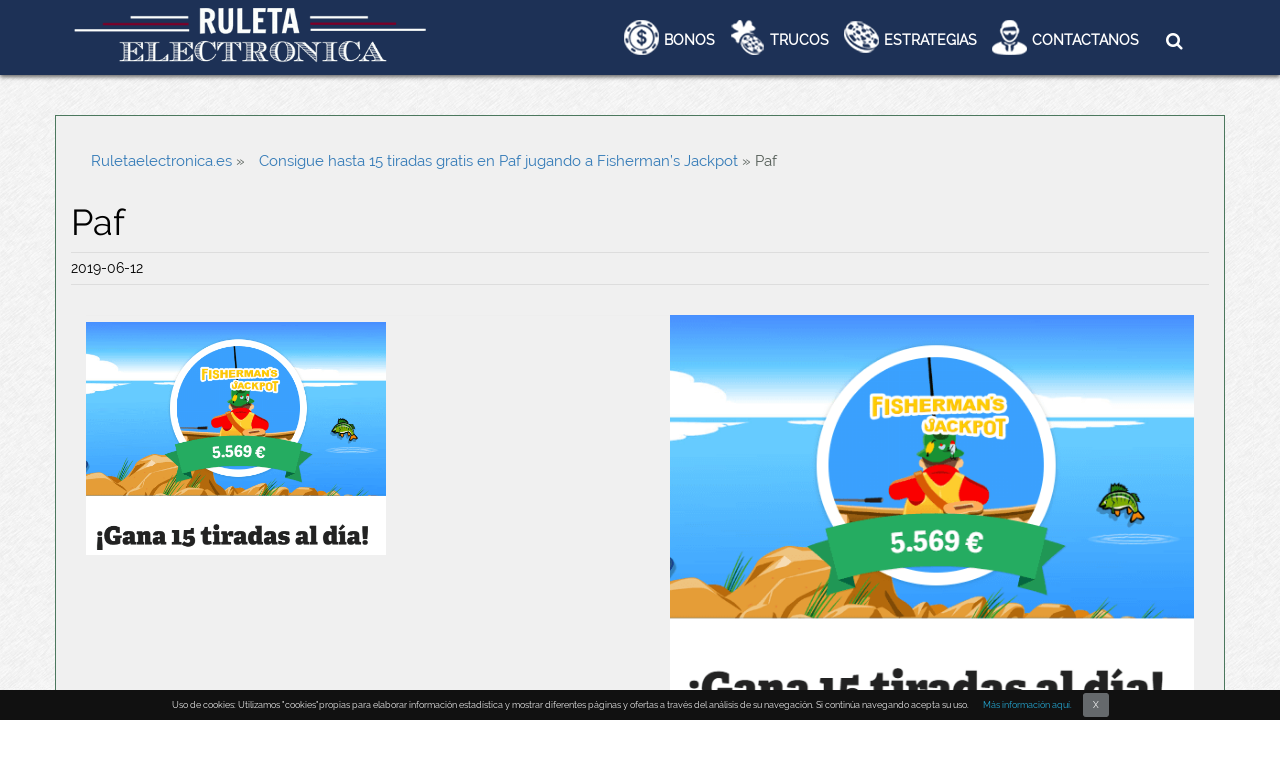

--- FILE ---
content_type: text/html; charset=UTF-8
request_url: https://www.ruletaelectronica.es/consigue-hasta-15-tiradas-gratis-en-paf-jugando-fishermans-jackpot/paf-2/
body_size: 13853
content:
<!doctype html>
<html lang="es">
<head>
<meta charset="utf-8">
<title> Paf - Ruletaelectronica </title>

<meta name="viewport" content="width=device-width, initial-scale=1, maximum-scale=1"> 

<!------------ Structured Tool: Website -------------->

	  		  <script type='application/ld+json'>{"@context":"http:\/\/schema.org","@type":"WebSite","@id":"#website","url":"https:\/\/www.ruletaelectronica.es\/","name":"Paf","potentialAction":{"@type":"SearchAction","target":"https:\/\/www.ruletaelectronica.es\/?s={search_term_string}","query-input":"required name=search_term_string"}}</script>
<!------------ Structured Tool: Website -------------->

<meta name='robots' content='index, follow, max-image-preview:large, max-snippet:-1, max-video-preview:-1' />
	<style>img:is([sizes="auto" i], [sizes^="auto," i]) { contain-intrinsic-size: 3000px 1500px }</style>
	
	<!-- This site is optimized with the Yoast SEO plugin v26.3 - https://yoast.com/wordpress/plugins/seo/ -->
	<link rel="canonical" href="https://www.ruletaelectronica.es/consigue-hasta-15-tiradas-gratis-en-paf-jugando-fishermans-jackpot/paf-2/" />
	<meta property="og:locale" content="es_ES" />
	<meta property="og:type" content="article" />
	<meta property="og:title" content="Paf - Ruletaelectronica" />
	<meta property="og:url" content="https://www.ruletaelectronica.es/consigue-hasta-15-tiradas-gratis-en-paf-jugando-fishermans-jackpot/paf-2/" />
	<meta property="og:site_name" content="Ruletaelectronica" />
	<meta property="article:modified_time" content="2019-06-12T23:34:22+00:00" />
	<meta property="og:image" content="https://www.ruletaelectronica.es/consigue-hasta-15-tiradas-gratis-en-paf-jugando-fishermans-jackpot/paf-2" />
	<meta property="og:image:width" content="572" />
	<meta property="og:image:height" content="444" />
	<meta property="og:image:type" content="image/png" />
	<meta name="twitter:card" content="summary_large_image" />
	<script type="application/ld+json" class="yoast-schema-graph">{"@context":"https://schema.org","@graph":[{"@type":"WebPage","@id":"https://www.ruletaelectronica.es/consigue-hasta-15-tiradas-gratis-en-paf-jugando-fishermans-jackpot/paf-2/","url":"https://www.ruletaelectronica.es/consigue-hasta-15-tiradas-gratis-en-paf-jugando-fishermans-jackpot/paf-2/","name":"Paf - Ruletaelectronica","isPartOf":{"@id":"https://www.ruletaelectronica.es/#website"},"primaryImageOfPage":{"@id":"https://www.ruletaelectronica.es/consigue-hasta-15-tiradas-gratis-en-paf-jugando-fishermans-jackpot/paf-2/#primaryimage"},"image":{"@id":"https://www.ruletaelectronica.es/consigue-hasta-15-tiradas-gratis-en-paf-jugando-fishermans-jackpot/paf-2/#primaryimage"},"thumbnailUrl":"https://www.ruletaelectronica.es/wp-content/uploads/2019/06/Paf.png","datePublished":"2019-06-12T23:34:06+00:00","dateModified":"2019-06-12T23:34:22+00:00","breadcrumb":{"@id":"https://www.ruletaelectronica.es/consigue-hasta-15-tiradas-gratis-en-paf-jugando-fishermans-jackpot/paf-2/#breadcrumb"},"inLanguage":"en-US","potentialAction":[{"@type":"ReadAction","target":["https://www.ruletaelectronica.es/consigue-hasta-15-tiradas-gratis-en-paf-jugando-fishermans-jackpot/paf-2/"]}]},{"@type":"ImageObject","inLanguage":"en-US","@id":"https://www.ruletaelectronica.es/consigue-hasta-15-tiradas-gratis-en-paf-jugando-fishermans-jackpot/paf-2/#primaryimage","url":"https://www.ruletaelectronica.es/wp-content/uploads/2019/06/Paf.png","contentUrl":"https://www.ruletaelectronica.es/wp-content/uploads/2019/06/Paf.png","width":572,"height":444,"caption":"Paf Casino"},{"@type":"BreadcrumbList","@id":"https://www.ruletaelectronica.es/consigue-hasta-15-tiradas-gratis-en-paf-jugando-fishermans-jackpot/paf-2/#breadcrumb","itemListElement":[{"@type":"ListItem","position":1,"name":"Ruletaelectronica.es","item":"https://www.ruletaelectronica.es/"},{"@type":"ListItem","position":2,"name":"Consigue hasta 15 tiradas gratis en Paf jugando a Fisherman&#8217;s Jackpot","item":"https://www.ruletaelectronica.es/consigue-hasta-15-tiradas-gratis-en-paf-jugando-fishermans-jackpot/"},{"@type":"ListItem","position":3,"name":"Paf"}]},{"@type":"WebSite","@id":"https://www.ruletaelectronica.es/#website","url":"https://www.ruletaelectronica.es/","name":"Ruletaelectronica","description":"Just another WordPress site","potentialAction":[{"@type":"SearchAction","target":{"@type":"EntryPoint","urlTemplate":"https://www.ruletaelectronica.es/?s={search_term_string}"},"query-input":{"@type":"PropertyValueSpecification","valueRequired":true,"valueName":"search_term_string"}}],"inLanguage":"en-US"}]}</script>
	<!-- / Yoast SEO plugin. -->


<link rel="alternate" type="application/rss+xml" title="Ruletaelectronica &raquo; Paf Comments Feed" href="https://www.ruletaelectronica.es/consigue-hasta-15-tiradas-gratis-en-paf-jugando-fishermans-jackpot/paf-2/feed/" />
<script type="text/javascript">
/* <![CDATA[ */
window._wpemojiSettings = {"baseUrl":"https:\/\/s.w.org\/images\/core\/emoji\/16.0.1\/72x72\/","ext":".png","svgUrl":"https:\/\/s.w.org\/images\/core\/emoji\/16.0.1\/svg\/","svgExt":".svg","source":{"concatemoji":"https:\/\/www.ruletaelectronica.es\/wp-includes\/js\/wp-emoji-release.min.js"}};
/*! This file is auto-generated */
!function(s,n){var o,i,e;function c(e){try{var t={supportTests:e,timestamp:(new Date).valueOf()};sessionStorage.setItem(o,JSON.stringify(t))}catch(e){}}function p(e,t,n){e.clearRect(0,0,e.canvas.width,e.canvas.height),e.fillText(t,0,0);var t=new Uint32Array(e.getImageData(0,0,e.canvas.width,e.canvas.height).data),a=(e.clearRect(0,0,e.canvas.width,e.canvas.height),e.fillText(n,0,0),new Uint32Array(e.getImageData(0,0,e.canvas.width,e.canvas.height).data));return t.every(function(e,t){return e===a[t]})}function u(e,t){e.clearRect(0,0,e.canvas.width,e.canvas.height),e.fillText(t,0,0);for(var n=e.getImageData(16,16,1,1),a=0;a<n.data.length;a++)if(0!==n.data[a])return!1;return!0}function f(e,t,n,a){switch(t){case"flag":return n(e,"\ud83c\udff3\ufe0f\u200d\u26a7\ufe0f","\ud83c\udff3\ufe0f\u200b\u26a7\ufe0f")?!1:!n(e,"\ud83c\udde8\ud83c\uddf6","\ud83c\udde8\u200b\ud83c\uddf6")&&!n(e,"\ud83c\udff4\udb40\udc67\udb40\udc62\udb40\udc65\udb40\udc6e\udb40\udc67\udb40\udc7f","\ud83c\udff4\u200b\udb40\udc67\u200b\udb40\udc62\u200b\udb40\udc65\u200b\udb40\udc6e\u200b\udb40\udc67\u200b\udb40\udc7f");case"emoji":return!a(e,"\ud83e\udedf")}return!1}function g(e,t,n,a){var r="undefined"!=typeof WorkerGlobalScope&&self instanceof WorkerGlobalScope?new OffscreenCanvas(300,150):s.createElement("canvas"),o=r.getContext("2d",{willReadFrequently:!0}),i=(o.textBaseline="top",o.font="600 32px Arial",{});return e.forEach(function(e){i[e]=t(o,e,n,a)}),i}function t(e){var t=s.createElement("script");t.src=e,t.defer=!0,s.head.appendChild(t)}"undefined"!=typeof Promise&&(o="wpEmojiSettingsSupports",i=["flag","emoji"],n.supports={everything:!0,everythingExceptFlag:!0},e=new Promise(function(e){s.addEventListener("DOMContentLoaded",e,{once:!0})}),new Promise(function(t){var n=function(){try{var e=JSON.parse(sessionStorage.getItem(o));if("object"==typeof e&&"number"==typeof e.timestamp&&(new Date).valueOf()<e.timestamp+604800&&"object"==typeof e.supportTests)return e.supportTests}catch(e){}return null}();if(!n){if("undefined"!=typeof Worker&&"undefined"!=typeof OffscreenCanvas&&"undefined"!=typeof URL&&URL.createObjectURL&&"undefined"!=typeof Blob)try{var e="postMessage("+g.toString()+"("+[JSON.stringify(i),f.toString(),p.toString(),u.toString()].join(",")+"));",a=new Blob([e],{type:"text/javascript"}),r=new Worker(URL.createObjectURL(a),{name:"wpTestEmojiSupports"});return void(r.onmessage=function(e){c(n=e.data),r.terminate(),t(n)})}catch(e){}c(n=g(i,f,p,u))}t(n)}).then(function(e){for(var t in e)n.supports[t]=e[t],n.supports.everything=n.supports.everything&&n.supports[t],"flag"!==t&&(n.supports.everythingExceptFlag=n.supports.everythingExceptFlag&&n.supports[t]);n.supports.everythingExceptFlag=n.supports.everythingExceptFlag&&!n.supports.flag,n.DOMReady=!1,n.readyCallback=function(){n.DOMReady=!0}}).then(function(){return e}).then(function(){var e;n.supports.everything||(n.readyCallback(),(e=n.source||{}).concatemoji?t(e.concatemoji):e.wpemoji&&e.twemoji&&(t(e.twemoji),t(e.wpemoji)))}))}((window,document),window._wpemojiSettings);
/* ]]> */
</script>
<style id='wp-emoji-styles-inline-css' type='text/css'>

	img.wp-smiley, img.emoji {
		display: inline !important;
		border: none !important;
		box-shadow: none !important;
		height: 1em !important;
		width: 1em !important;
		margin: 0 0.07em !important;
		vertical-align: -0.1em !important;
		background: none !important;
		padding: 0 !important;
	}
</style>
<link rel='stylesheet' id='wp-block-library-css' href='https://www.ruletaelectronica.es/wp-includes/css/dist/block-library/style.min.css' type='text/css' media='all' />
<style id='classic-theme-styles-inline-css' type='text/css'>
/*! This file is auto-generated */
.wp-block-button__link{color:#fff;background-color:#32373c;border-radius:9999px;box-shadow:none;text-decoration:none;padding:calc(.667em + 2px) calc(1.333em + 2px);font-size:1.125em}.wp-block-file__button{background:#32373c;color:#fff;text-decoration:none}
</style>
<style id='global-styles-inline-css' type='text/css'>
:root{--wp--preset--aspect-ratio--square: 1;--wp--preset--aspect-ratio--4-3: 4/3;--wp--preset--aspect-ratio--3-4: 3/4;--wp--preset--aspect-ratio--3-2: 3/2;--wp--preset--aspect-ratio--2-3: 2/3;--wp--preset--aspect-ratio--16-9: 16/9;--wp--preset--aspect-ratio--9-16: 9/16;--wp--preset--color--black: #000000;--wp--preset--color--cyan-bluish-gray: #abb8c3;--wp--preset--color--white: #ffffff;--wp--preset--color--pale-pink: #f78da7;--wp--preset--color--vivid-red: #cf2e2e;--wp--preset--color--luminous-vivid-orange: #ff6900;--wp--preset--color--luminous-vivid-amber: #fcb900;--wp--preset--color--light-green-cyan: #7bdcb5;--wp--preset--color--vivid-green-cyan: #00d084;--wp--preset--color--pale-cyan-blue: #8ed1fc;--wp--preset--color--vivid-cyan-blue: #0693e3;--wp--preset--color--vivid-purple: #9b51e0;--wp--preset--gradient--vivid-cyan-blue-to-vivid-purple: linear-gradient(135deg,rgba(6,147,227,1) 0%,rgb(155,81,224) 100%);--wp--preset--gradient--light-green-cyan-to-vivid-green-cyan: linear-gradient(135deg,rgb(122,220,180) 0%,rgb(0,208,130) 100%);--wp--preset--gradient--luminous-vivid-amber-to-luminous-vivid-orange: linear-gradient(135deg,rgba(252,185,0,1) 0%,rgba(255,105,0,1) 100%);--wp--preset--gradient--luminous-vivid-orange-to-vivid-red: linear-gradient(135deg,rgba(255,105,0,1) 0%,rgb(207,46,46) 100%);--wp--preset--gradient--very-light-gray-to-cyan-bluish-gray: linear-gradient(135deg,rgb(238,238,238) 0%,rgb(169,184,195) 100%);--wp--preset--gradient--cool-to-warm-spectrum: linear-gradient(135deg,rgb(74,234,220) 0%,rgb(151,120,209) 20%,rgb(207,42,186) 40%,rgb(238,44,130) 60%,rgb(251,105,98) 80%,rgb(254,248,76) 100%);--wp--preset--gradient--blush-light-purple: linear-gradient(135deg,rgb(255,206,236) 0%,rgb(152,150,240) 100%);--wp--preset--gradient--blush-bordeaux: linear-gradient(135deg,rgb(254,205,165) 0%,rgb(254,45,45) 50%,rgb(107,0,62) 100%);--wp--preset--gradient--luminous-dusk: linear-gradient(135deg,rgb(255,203,112) 0%,rgb(199,81,192) 50%,rgb(65,88,208) 100%);--wp--preset--gradient--pale-ocean: linear-gradient(135deg,rgb(255,245,203) 0%,rgb(182,227,212) 50%,rgb(51,167,181) 100%);--wp--preset--gradient--electric-grass: linear-gradient(135deg,rgb(202,248,128) 0%,rgb(113,206,126) 100%);--wp--preset--gradient--midnight: linear-gradient(135deg,rgb(2,3,129) 0%,rgb(40,116,252) 100%);--wp--preset--font-size--small: 13px;--wp--preset--font-size--medium: 20px;--wp--preset--font-size--large: 36px;--wp--preset--font-size--x-large: 42px;--wp--preset--spacing--20: 0.44rem;--wp--preset--spacing--30: 0.67rem;--wp--preset--spacing--40: 1rem;--wp--preset--spacing--50: 1.5rem;--wp--preset--spacing--60: 2.25rem;--wp--preset--spacing--70: 3.38rem;--wp--preset--spacing--80: 5.06rem;--wp--preset--shadow--natural: 6px 6px 9px rgba(0, 0, 0, 0.2);--wp--preset--shadow--deep: 12px 12px 50px rgba(0, 0, 0, 0.4);--wp--preset--shadow--sharp: 6px 6px 0px rgba(0, 0, 0, 0.2);--wp--preset--shadow--outlined: 6px 6px 0px -3px rgba(255, 255, 255, 1), 6px 6px rgba(0, 0, 0, 1);--wp--preset--shadow--crisp: 6px 6px 0px rgba(0, 0, 0, 1);}:where(.is-layout-flex){gap: 0.5em;}:where(.is-layout-grid){gap: 0.5em;}body .is-layout-flex{display: flex;}.is-layout-flex{flex-wrap: wrap;align-items: center;}.is-layout-flex > :is(*, div){margin: 0;}body .is-layout-grid{display: grid;}.is-layout-grid > :is(*, div){margin: 0;}:where(.wp-block-columns.is-layout-flex){gap: 2em;}:where(.wp-block-columns.is-layout-grid){gap: 2em;}:where(.wp-block-post-template.is-layout-flex){gap: 1.25em;}:where(.wp-block-post-template.is-layout-grid){gap: 1.25em;}.has-black-color{color: var(--wp--preset--color--black) !important;}.has-cyan-bluish-gray-color{color: var(--wp--preset--color--cyan-bluish-gray) !important;}.has-white-color{color: var(--wp--preset--color--white) !important;}.has-pale-pink-color{color: var(--wp--preset--color--pale-pink) !important;}.has-vivid-red-color{color: var(--wp--preset--color--vivid-red) !important;}.has-luminous-vivid-orange-color{color: var(--wp--preset--color--luminous-vivid-orange) !important;}.has-luminous-vivid-amber-color{color: var(--wp--preset--color--luminous-vivid-amber) !important;}.has-light-green-cyan-color{color: var(--wp--preset--color--light-green-cyan) !important;}.has-vivid-green-cyan-color{color: var(--wp--preset--color--vivid-green-cyan) !important;}.has-pale-cyan-blue-color{color: var(--wp--preset--color--pale-cyan-blue) !important;}.has-vivid-cyan-blue-color{color: var(--wp--preset--color--vivid-cyan-blue) !important;}.has-vivid-purple-color{color: var(--wp--preset--color--vivid-purple) !important;}.has-black-background-color{background-color: var(--wp--preset--color--black) !important;}.has-cyan-bluish-gray-background-color{background-color: var(--wp--preset--color--cyan-bluish-gray) !important;}.has-white-background-color{background-color: var(--wp--preset--color--white) !important;}.has-pale-pink-background-color{background-color: var(--wp--preset--color--pale-pink) !important;}.has-vivid-red-background-color{background-color: var(--wp--preset--color--vivid-red) !important;}.has-luminous-vivid-orange-background-color{background-color: var(--wp--preset--color--luminous-vivid-orange) !important;}.has-luminous-vivid-amber-background-color{background-color: var(--wp--preset--color--luminous-vivid-amber) !important;}.has-light-green-cyan-background-color{background-color: var(--wp--preset--color--light-green-cyan) !important;}.has-vivid-green-cyan-background-color{background-color: var(--wp--preset--color--vivid-green-cyan) !important;}.has-pale-cyan-blue-background-color{background-color: var(--wp--preset--color--pale-cyan-blue) !important;}.has-vivid-cyan-blue-background-color{background-color: var(--wp--preset--color--vivid-cyan-blue) !important;}.has-vivid-purple-background-color{background-color: var(--wp--preset--color--vivid-purple) !important;}.has-black-border-color{border-color: var(--wp--preset--color--black) !important;}.has-cyan-bluish-gray-border-color{border-color: var(--wp--preset--color--cyan-bluish-gray) !important;}.has-white-border-color{border-color: var(--wp--preset--color--white) !important;}.has-pale-pink-border-color{border-color: var(--wp--preset--color--pale-pink) !important;}.has-vivid-red-border-color{border-color: var(--wp--preset--color--vivid-red) !important;}.has-luminous-vivid-orange-border-color{border-color: var(--wp--preset--color--luminous-vivid-orange) !important;}.has-luminous-vivid-amber-border-color{border-color: var(--wp--preset--color--luminous-vivid-amber) !important;}.has-light-green-cyan-border-color{border-color: var(--wp--preset--color--light-green-cyan) !important;}.has-vivid-green-cyan-border-color{border-color: var(--wp--preset--color--vivid-green-cyan) !important;}.has-pale-cyan-blue-border-color{border-color: var(--wp--preset--color--pale-cyan-blue) !important;}.has-vivid-cyan-blue-border-color{border-color: var(--wp--preset--color--vivid-cyan-blue) !important;}.has-vivid-purple-border-color{border-color: var(--wp--preset--color--vivid-purple) !important;}.has-vivid-cyan-blue-to-vivid-purple-gradient-background{background: var(--wp--preset--gradient--vivid-cyan-blue-to-vivid-purple) !important;}.has-light-green-cyan-to-vivid-green-cyan-gradient-background{background: var(--wp--preset--gradient--light-green-cyan-to-vivid-green-cyan) !important;}.has-luminous-vivid-amber-to-luminous-vivid-orange-gradient-background{background: var(--wp--preset--gradient--luminous-vivid-amber-to-luminous-vivid-orange) !important;}.has-luminous-vivid-orange-to-vivid-red-gradient-background{background: var(--wp--preset--gradient--luminous-vivid-orange-to-vivid-red) !important;}.has-very-light-gray-to-cyan-bluish-gray-gradient-background{background: var(--wp--preset--gradient--very-light-gray-to-cyan-bluish-gray) !important;}.has-cool-to-warm-spectrum-gradient-background{background: var(--wp--preset--gradient--cool-to-warm-spectrum) !important;}.has-blush-light-purple-gradient-background{background: var(--wp--preset--gradient--blush-light-purple) !important;}.has-blush-bordeaux-gradient-background{background: var(--wp--preset--gradient--blush-bordeaux) !important;}.has-luminous-dusk-gradient-background{background: var(--wp--preset--gradient--luminous-dusk) !important;}.has-pale-ocean-gradient-background{background: var(--wp--preset--gradient--pale-ocean) !important;}.has-electric-grass-gradient-background{background: var(--wp--preset--gradient--electric-grass) !important;}.has-midnight-gradient-background{background: var(--wp--preset--gradient--midnight) !important;}.has-small-font-size{font-size: var(--wp--preset--font-size--small) !important;}.has-medium-font-size{font-size: var(--wp--preset--font-size--medium) !important;}.has-large-font-size{font-size: var(--wp--preset--font-size--large) !important;}.has-x-large-font-size{font-size: var(--wp--preset--font-size--x-large) !important;}
:where(.wp-block-post-template.is-layout-flex){gap: 1.25em;}:where(.wp-block-post-template.is-layout-grid){gap: 1.25em;}
:where(.wp-block-columns.is-layout-flex){gap: 2em;}:where(.wp-block-columns.is-layout-grid){gap: 2em;}
:root :where(.wp-block-pullquote){font-size: 1.5em;line-height: 1.6;}
</style>
<link rel='stylesheet' id='contact-form-7-css' href='https://www.ruletaelectronica.es/wp-content/plugins/contact-form-7/includes/css/styles.css' type='text/css' media='all' />
<link rel='stylesheet' id='rs-plugin-settings-css' href='https://www.ruletaelectronica.es/wp-content/plugins/revslider/rs-plugin/css/settings.css' type='text/css' media='all' />
<style id='rs-plugin-settings-inline-css' type='text/css'>
.tp-caption a{color:#ff7302;text-shadow:none;-webkit-transition:all 0.2s ease-out;-moz-transition:all 0.2s ease-out;-o-transition:all 0.2s ease-out;-ms-transition:all 0.2s ease-out}.tp-caption a:hover{color:#ffa902}
</style>
<link rel='stylesheet' id='bootstrap_css-css' href='https://www.ruletaelectronica.es/wp-content/themes/ruletafrancesa/css/bootstrap.min.css' type='text/css' media='all' />
<link rel='stylesheet' id='my_style_css-css' href='https://www.ruletaelectronica.es/wp-content/themes/ruletafrancesa/style.css' type='text/css' media='all' />
<link rel='stylesheet' id='font_awesome-css' href='https://www.ruletaelectronica.es/wp-content/themes/ruletafrancesa/font_awesome/css/font-awesome.min.css' type='text/css' media='all' />
<link rel='stylesheet' id='coookiesbar_css-css' href='https://www.ruletaelectronica.es/wp-content/themes/ruletafrancesa/css/jquery.cookiebar.css' type='text/css' media='all' />
<link rel='stylesheet' id='tablepress-default-css' href='https://www.ruletaelectronica.es/wp-content/plugins/tablepress/css/default.min.css' type='text/css' media='all' />
<script type="text/javascript" src="https://www.ruletaelectronica.es/wp-includes/js/jquery/jquery.min.js" id="jquery-core-js"></script>
<script type="text/javascript" src="https://www.ruletaelectronica.es/wp-includes/js/jquery/jquery-migrate.min.js" id="jquery-migrate-js"></script>
<script type="text/javascript" src="https://www.ruletaelectronica.es/wp-content/plugins/revslider/rs-plugin/js/jquery.themepunch.tools.min.js" id="tp-tools-js"></script>
<script type="text/javascript" src="https://www.ruletaelectronica.es/wp-content/plugins/revslider/rs-plugin/js/jquery.themepunch.revolution.min.js" id="revmin-js"></script>
<script></script><link rel="https://api.w.org/" href="https://www.ruletaelectronica.es/wp-json/" /><link rel="alternate" title="JSON" type="application/json" href="https://www.ruletaelectronica.es/wp-json/wp/v2/media/625" /><link rel="EditURI" type="application/rsd+xml" title="RSD" href="https://www.ruletaelectronica.es/xmlrpc.php?rsd" />
<meta name="generator" content="WordPress 6.8.3" />
<link rel='shortlink' href='https://www.ruletaelectronica.es/?p=625' />
<link rel="alternate" title="oEmbed (JSON)" type="application/json+oembed" href="https://www.ruletaelectronica.es/wp-json/oembed/1.0/embed?url=https%3A%2F%2Fwww.ruletaelectronica.es%2Fconsigue-hasta-15-tiradas-gratis-en-paf-jugando-fishermans-jackpot%2Fpaf-2%2F" />
<link rel="alternate" title="oEmbed (XML)" type="text/xml+oembed" href="https://www.ruletaelectronica.es/wp-json/oembed/1.0/embed?url=https%3A%2F%2Fwww.ruletaelectronica.es%2Fconsigue-hasta-15-tiradas-gratis-en-paf-jugando-fishermans-jackpot%2Fpaf-2%2F&#038;format=xml" />
		<script type="text/javascript">
			jQuery(document).ready(function() {
				// CUSTOM AJAX CONTENT LOADING FUNCTION
				var ajaxRevslider = function(obj) {
				
					// obj.type : Post Type
					// obj.id : ID of Content to Load
					// obj.aspectratio : The Aspect Ratio of the Container / Media
					// obj.selector : The Container Selector where the Content of Ajax will be injected. It is done via the Essential Grid on Return of Content
					
					var content = "";

					data = {};
					
					data.action = 'revslider_ajax_call_front';
					data.client_action = 'get_slider_html';
					data.token = '4b16f1289c';
					data.type = obj.type;
					data.id = obj.id;
					data.aspectratio = obj.aspectratio;
					
					// SYNC AJAX REQUEST
					jQuery.ajax({
						type:"post",
						url:"https://www.ruletaelectronica.es/wp-admin/admin-ajax.php",
						dataType: 'json',
						data:data,
						async:false,
						success: function(ret, textStatus, XMLHttpRequest) {
							if(ret.success == true)
								content = ret.data;								
						},
						error: function(e) {
							console.log(e);
						}
					});
					
					 // FIRST RETURN THE CONTENT WHEN IT IS LOADED !!
					 return content;						 
				};
				
				// CUSTOM AJAX FUNCTION TO REMOVE THE SLIDER
				var ajaxRemoveRevslider = function(obj) {
					return jQuery(obj.selector+" .rev_slider").revkill();
				};

				// EXTEND THE AJAX CONTENT LOADING TYPES WITH TYPE AND FUNCTION
				var extendessential = setInterval(function() {
					if (jQuery.fn.tpessential != undefined) {
						clearInterval(extendessential);
						if(typeof(jQuery.fn.tpessential.defaults) !== 'undefined') {
							jQuery.fn.tpessential.defaults.ajaxTypes.push({type:"revslider",func:ajaxRevslider,killfunc:ajaxRemoveRevslider,openAnimationSpeed:0.3});   
							// type:  Name of the Post to load via Ajax into the Essential Grid Ajax Container
							// func: the Function Name which is Called once the Item with the Post Type has been clicked
							// killfunc: function to kill in case the Ajax Window going to be removed (before Remove function !
							// openAnimationSpeed: how quick the Ajax Content window should be animated (default is 0.3)
						}
					}
				},30);
			});
		</script>
		    
      <!--Customizer CSS--> 
    
      <style type="text/css">
    
            
    
           
    
      </style> 
    
      <!--/Customizer CSS-->

      <meta name="generator" content="Powered by WPBakery Page Builder - drag and drop page builder for WordPress."/>
<link rel="icon" href="https://www.ruletaelectronica.es/wp-content/uploads/2016/08/cropped-favicon-32x32.png" sizes="32x32" />
<link rel="icon" href="https://www.ruletaelectronica.es/wp-content/uploads/2016/08/cropped-favicon-192x192.png" sizes="192x192" />
<link rel="apple-touch-icon" href="https://www.ruletaelectronica.es/wp-content/uploads/2016/08/cropped-favicon-180x180.png" />
<meta name="msapplication-TileImage" content="https://www.ruletaelectronica.es/wp-content/uploads/2016/08/cropped-favicon-270x270.png" />
<noscript><style> .wpb_animate_when_almost_visible { opacity: 1; }</style></noscript>
</head>
<style>	
.popimg {
    padding-top: 29px;
}

p#popage-restricted {
    display: none;
}
p#popage-restricted {
     font-size: 27px;
    line-height: 32px;
    font-weight: bold;
    text-transform: uppercase;
    color: #ffffff;
    margin: 101px 61px;
    text-align: center;
    letter-spacing: 1px;
	font-family: system-ui;
}

	
.modalplus {
    background-image: url(https://www.ruletaelectronica.es/wp-content/uploads/2022/11/18-plus-popup.png); 
    color: #fff;
    border-radius: 8px;
    position: fixed;
    width: 630px;  
    background-position: center;
	background-repeat: no-repeat;
    z-index: 9999;
    height: 335px; 
	top: 16%;  	
	background-position: 0% 100%;
	display:none;	  	
	background-size :cover;
	box-shadow: 0px 0px 14px 2px #d2d2d2;
}
.modalpus h3 {
    font-size: 16px;
   margin-bottom: 1rem;
}
.mdl_tlte {
    margin-top: 80px;
	text-align: center;
    font-weight: bold;
}
.mdl_tlte p{
	font-size: 27px;
    line-height: 31px;
    font-weight: bold;
    text-transform: uppercase;
    color: #ffffff;
    margin: 0px 85px;
	letter-spacing: 1px;
	font-family: system-ui;
}
.popupbtn{
	display: flex;
    text-align: center;
	grid-gap: 8px;
	margin-top: 25px;
/* 	margin-left: 35px; */
	justify-content: center;
}
.popimg img {
    margin-left: 35px;
	width: 200px;
    height: 52px;
}
.content{
/* 	margin-left: 35px; */
	margin-top: 9px;
	text-align: center;
    font-weight: bold;
	}
.content p {
    font-size: 15px;
    color: #fff;
    text-transform: uppercase;
    font-weight: bold;
	
}
.btn.cookieset {
 	width: 21%;
    background-color: #9c1209;
    border-radius: 0px;
    height: 40px;
	box-shadow: 0px 5px 0px 0 #040609;
}	
.btn1.reset-session {
    width: 21%;
    background-color: #9c1209;
    border-radius: 0px;
	height: 40px;
    box-shadow: 0px 5px 0px 0 #040609;
}	
.btn p {
	font-weight: 500;
    font-size: 15px;
    position: relative;
    top: 2px;
    color: snow;
    cursor: pointer;
    font-family: system-ui;
}
.btn1 p{
	font-weight: 500;
    font-size: 15px;
    position: relative;
    top: 9px;
	color: snow;
  	font-family: system-ui;
}
.btn1{
	 cursor:pointer;	
	}	
.mdlmainplus{
	display: flex;
    justify-content: center; 
}
#maskplus {
  position:fixed;
  left:0;
  top:0;
  z-index:9998;
  background-color:#000;
  display:none;		
} 
	.popup-clr{
		color:snow;
	}
@media(max-width:768px){
.modalplus {
   background-image: url(https://www.ruletaelectronica.es/wp-content/uploads/2022/11/mobile-responsive.png);
    background-position: center;
	background-repeat: no-repeat;
    z-index: 9999;
    height: 425px; 
	top: 16%;  	
	background-size:cover;
	border-radius: 11px;
}
.modalplus{
	width: 91%;
   	padding: 10px 0px 8px 0px;
}
.btn p {
	font-weight: 500;
    font-size: 15px;
    position: relative;
    top: 6px;
    color: snow;
    cursor: pointer;
    font-family: system-ui;
}
.btn1 p{
	font-weight: 500;
    font-size: 15px;
    position: relative;
    top: 13px;
	color: snow;
  	font-family: system-ui;
}
.content p {
    font-size: 17px;
    color: #fff;
    text-transform: uppercase;
}
.modalplus h3 {
    font-size: 18px;
    margin-bottom: 0.6rem;
    line-height: 2rem;
}
.mdl_tlte {
    margin-top: 65px;
}
.content {
	margin: -5px 33px 0px;
}
.popimg {
    display: flex;
    justify-content: center;	
}
.popimg img {
    margin-left: 0px;
}	
.btn.cookieset {
   	width: 40%;
    height: 46px;
	box-shadow: 0px 5px 0px 0 #040609;
}	
.btn1.reset-session {
    width: 40%;
    height: 46px;
	box-shadow: 0px 5px 0px 0 #040609;
}	
.mdl_tlte p {
    font-size: 21px;
    line-height: 38px;
    font-weight: bold;
    margin: 0px 40px;
}
.popupbtn{
	grid-gap: 8px;
	display: flex;
	justify-content: center;
	margin-top: 38px;
}
p#popage-restricted{
    margin: 113px 15px;
    text-align: center;
    font-size: 24px;
}
}
/*------------------------popup code script use --------------------------*/

</style>
<aside>

<div class="mdlmainplus">
	

  <div class="modalplus window" id="modalpluss">
	      <div class="popup">					 	 
				<div class="popimg">							 
<!-- 					<img src="https://casinochase.com/wp-content/uploads/2022/08/18-plus-popup-logo.png" alt="18 plus popup logo"> -->
				</div>
				<div id="popcontent">
					
			 
				<div class="mdl_tlte">
				<p>
                    Ingreso restringido a menores de edad
				</p>
				</div>
				<div class="content">
				<p>Por favor, confirma tu edad. ¿Tienes más de 18 años?</p>
				</div>
				<div class="popupbtn">
					<div class="btn1 reset-session"><p>NO</p></div>
					<div class="btn cookieset"><p>SÍ</p></div>		
				</div>	
					 </div>
                    	   <p id="popage-restricted">Lo sentimos, pero no puedes acceder siendo menor de edad</p>				  			  
		   </div>	
   </div>
		  <div style="width: 100%; color:white; height: 100%; opacity: 0.5;" id="maskplus"></div> 

		</div>	
</aside>
<script>
function getCookie(cname) {
  let name = cname + "=";
  let decodedCookie = decodeURIComponent(document.cookie);
  let ca = decodedCookie.split(';');
  for(let i = 0; i < ca.length; i++) {
    let c = ca[i];
    while (c.charAt(0) == ' ') {
      c = c.substring(1);
    }
    if (c.indexOf(name) == 0) {
      return c.substring(name.length, c.length);
    }
  }
  return "";
}
document.addEventListener('DOMContentLoaded', function() {
var themedev = getCookie("18plus");
//console.log(themedev);
if ( themedev!= "true") {
//sessionStorage.setItem('advertOnce','true');
function popup() {
  setTimeout(function(){
document.querySelector(".modalplus").style.display = "block";
 document.getElementById('maskplus').style.display = 'block';
document.body.style.overflowY = "hidden";
 }, 3000);
}  
popup();
//console.log("open");
}else{
document.querySelector(".modalplus").style.display = "none";
document.getElementById('maskplus').style.display = 'none';
document.body.style.overflowY = "initial";
}			
}, false); 		
</script>
<script>
document.querySelector(".cookieset").addEventListener("click", (e) => {
document.querySelector(".modalplus").style.display = "none";
document.getElementById('maskplus').style.display = 'none';
document.body.style.overflowY = "initial";
sessionStorage.setItem('18plus','true');
document.cookie = "18plus=true; path=/";
});
</script>
<script>
document.querySelector(".reset-session").addEventListener("click", (e) => {
const element = document.getElementById('popcontent');
element.remove();
document.getElementById('popage-restricted').style.display = 'flex';
document.getElementById('popage-restricted').style.alignItems = 'center';
document.getElementById('popage-restricted').style.flexDirection = 'column';
});
</script>

<style>
@media (min-width: 767px) {
	.fixed_top_menu {
		position:fixed;
		top:0;	
	}
	#top_home_slider_part,
	#top_thumbnails_part { margin-top: 75px; }
	
		#content_part { margin-top: 75px; }
	}
#cookie-bar {
    position: fixed;
    bottom: 0;
    width: 100%;
    z-index: 10;
}

.display_none { display:none; }
.navbar-brand { display:none; }
@media (max-width: 767px) {
  #topbar { display:none; }
  .navbar-brand { display:block; }
}
</style>


<script>
var isMobile = {
    Android: function() {
        return navigator.userAgent.match(/Android/i);
    },
    BlackBerry: function() {
        return navigator.userAgent.match(/BlackBerry/i);
    },
    iOS: function() {
        return navigator.userAgent.match(/iPhone|iPad|iPod/i);
    },
    Opera: function() {
        return navigator.userAgent.match(/Opera Mini/i);
    },
    Windows: function() {
        return navigator.userAgent.match(/IEMobile/i);
    },
    any: function() {
        return (isMobile.Android() || isMobile.BlackBerry() || isMobile.iOS() || isMobile.Opera() || isMobile.Windows());
    }
};

jQuery(document).ready(function(){
jQuery('#searchform').submit(function(){
    if(jQuery('#field').val() == ''){
	
       return false;
    }
});
});

jQuery(document).ready(function(){
jQuery('#searchform').submit(function(){
    if(jQuery('#field').val() == ''){
	
       return false;
    }
});
});
</script>


<script type="text/javascript"> 
  jQuery(document).ready(function(){
   jQuery.cookieBar({
    message: '<p style="font-size: 9px;">Uso de cookies: Utilizamos "cookies"propias para elaborar información estadística y mostrar diferentes páginas y ofertas a través del análisis de su navegación. Si continúa navegando acepta su uso.<a   href="https://www.ruletaelectronica.es/cookies/" target="_blank" rel="nofollow" class="linkcss"> Más información aquí.</a><a href="#" id="cn-accept-cookie" data-cookie-set="accept" class="cn-set-cookie cb-enable" style="background-color: #65696C; color:#fff; padding: 2px 10px; line-height: 20px; margin-left: 5px; text-decoration: none;">X</a></p>',
acceptButton: false,
acceptText: 'I Understand',
});
  });
</script>


<body>

<!------------- Normal Menu ------------->
<div class="container-fluid top_menu_part contain fixed_top_menu">
    <div class="container">
    	<div class="row top_header_row">
            <div class="col-md-4">
                <a href="https://www.ruletaelectronica.es/" id="site-logo" title="Ruletaelectronica" rel="home">
                    <img src="https://www.ruletaelectronica.es/wp-content/uploads/2016/06/ruleta-electronica.png" class="img-responsive" alt="Ruleta Electronica">
                </a>
            </div>
	
            <div class="col-md-8 top_header_right_part">
                
                <div class="col-md-12">
                    <!----- Nav Bar Starts Here ------>
                    <nav class="navbar navbar-default">
                        <div class="navbar-header">
                          <button type="button" class="navbar-toggle collapsed" data-toggle="collapse" data-target="#bs-example-navbar-collapse-1" aria-expanded="false">
                            <span class="sr-only">Toggle navigation</span>
                            <span class="icon-bar"></span>
                            <span class="icon-bar"></span>
                            <span class="icon-bar"></span>
                          </button>
                          <!--<a class="navbar-brand" href="https://www.ruletaelectronica.es"> <i class="fa fa-home"></i> </a>-->
                        </div>
                    
                        <!-- Collect the nav links, forms, and other content for toggling -->
                        <div class="collapse navbar-collapse" id="bs-example-navbar-collapse-1" style="">
                            <ul id="menu-main-menu" class="nav navbar-nav"><li id="menu-item-16" class="bonus_bg menu-item menu-item-type-post_type menu-item-object-page menu-item-16"><a href="https://www.ruletaelectronica.es/bonos-ruleta-electronica/">Bonos</a></li>
<li id="menu-item-20" class="trucos_bg menu-item menu-item-type-post_type menu-item-object-page menu-item-20"><a href="https://www.ruletaelectronica.es/trucos-ruleta-electronica/">Trucos</a></li>
<li id="menu-item-18" class="estrategias_bg menu-item menu-item-type-post_type menu-item-object-page menu-item-18"><a href="https://www.ruletaelectronica.es/estrategias-ruleta-electronica/">Estrategias</a></li>
<li id="menu-item-17" class="contactanos_bg menu-item menu-item-type-post_type menu-item-object-page menu-item-17"><a href="https://www.ruletaelectronica.es/contactanos/">Contactanos</a></li>
</ul><span class="fltrt"><i class="fa fa-search searchicon" style="font-size:18px"></i></span>
 <span class="searchli"><form class="" role="search" action="https://www.ruletaelectronica.es" method="get" id="searchform">
<input style="display: none;" id="field" name="s" type="text" class="searchtext" placeholder="Busca aquí">
<!-- <input type="hidden" name="post_type[]" value="articles"> -->
</form></span> 
                        </div><!-- /.navbar-collapse -->
                    </nav> 
                    
                    <!----- Nav Bar Ends Here -------->
				</div>
                <!--<div class="col-md-2">                        
                    --- Search Part Starts Here -------->
                    
                    <!----- Search Part Ends Here ------
                </div>-->
            </div>

		</div> <!----- Row 1 Ends Here ------>
	</div>
</div>
      
                
<style>
@media (min-width:767px) {
	#content_part { margin-top: 115px !important; }
}
.bg-grey { background: #F0F0F0 !important; margin-top: 40px; margin-bottom: 20px !important; border: 1px solid #4C785E; }
.heading_style { color:#000 !important; text-decoration:none;  }
.time_date { border-bottom: 1px solid #ddd;border-top: 1px solid #ddd;}
.img-style { /*height: 350px !important;*/float: right; width:50%;padding-left: 30px !important;}
.page-header { padding-bottom: 0px !important;margin: 0px 0 6px !important;border-bottom: 1px solid #eee;}
#breadcrumbs, #breadcrumbs a {
	/*margin-bottom: -16px !important;*/
    font-size: 47px;
    padding-top: 0px !important;
    padding-left: 10px;
    /*line-height: 0.5 !important;*/
}
#breadcrumbs>span a {
    font-size: 15px;
}
#breadcrumbs>span {
    font-size: 15px;
}

@media(max-width: 800px) 
{ 
  .img-style {
	  height: auto !important;
	  float: none;
	  width: 50%;
	  padding: 0 !important;
	  margin: 0 auto;
  }
}
</style>

<div id="content_part" class="container bg-grey">
<div class="row">

        <div class="col-md-12">
             <div class="">
			<p id="breadcrumbs"><span><span><a href="https://www.ruletaelectronica.es/">Ruletaelectronica.es</a></span> » <span><a href="https://www.ruletaelectronica.es/consigue-hasta-15-tiradas-gratis-en-paf-jugando-fishermans-jackpot/">Consigue hasta 15 tiradas gratis en Paf jugando a Fisherman&#8217;s Jackpot</a></span> » <span class="breadcrumb_last" aria-current="page">Paf</span></span></p>            </div>
          
          			<h1 class="heading_style"> Paf </h1>

                 	<div class="time_date">

                    <p style="margin:5px 0px 5px 0px;"> 

                    	<span style="color:#000;font-size:14px"> 2019-06-12 </span>   

                      	<!--<span style="color: #989898;font-weight: bold;">in </span> .

                      	<a href="https://www.ruletaelectronica.es/consigue-hasta-15-tiradas-gratis-en-paf-jugando-fishermans-jackpot/paf-2/#respond">  </a>-->

                 	</p>

                    </div>

			  <div class="col-md-12" style="margin-top:20px;margin-bottom:20px;font-size: 16px;"> 

                <!--</div>                    

			  <div class="col-md-6" style="margin-top:20px;">-->

                  <div class="page-header">

                      
                    <p class="feature-image">

                          <img src="https://www.ruletaelectronica.es/wp-content/uploads/2019/06/Paf.png" alt="" class="img-responsive img-style"> 

                    </p>

                   </div>

					<p class="attachment"><a href='https://www.ruletaelectronica.es/wp-content/uploads/2019/06/Paf.png'><img fetchpriority="high" decoding="async" width="300" height="233" src="https://www.ruletaelectronica.es/wp-content/uploads/2019/06/Paf-300x233.png" class="attachment-medium size-medium" alt="Paf Casino" srcset="https://www.ruletaelectronica.es/wp-content/uploads/2019/06/Paf-300x233.png 300w, https://www.ruletaelectronica.es/wp-content/uploads/2019/06/Paf.png 572w" sizes="(max-width: 300px) 100vw, 300px" /></a></p>

               </div>

               <!--<div class="col-md-12"> 

               		<hr style="height: 1px;background: #ddd;">

			   		 

               </div>-->

          
         </div>

</div>
</div>

<style>
#scroll_to_top {
    position: fixed;
    bottom: 30px;
    right: 30px;
    z-index: 9999;
    width: 50px;
    height: 50px;
    text-align: center;
    line-height: 45px;
    color: #fff;
    cursor: pointer;
    text-decoration: none;
    transition: opacity 0.2s ease-out;
    opacity: 0;
    font-size: 40px;
    background-color: #1d3156;
}
#scroll_to_top.show {
    opacity: 1;
}
#scroll_to_top i.fa.fa-angle-up {
    padding: 0px 0px 0px 0px;
}
#scroll_to_top:hover i.fa.fa-angle-up {
    padding: 0px 0px 0px 0px;
    color: #fff;
}
.footerlogos {
    text-align: center;
	}
p.footerpara {   
    border-top: 0px !important;
	}	
.footerlogos a{
padding: 10px 10px 0px 0px;
}	
</style>

<footer>

    <div class="container">
     	<div class="row">
			<div class="col-md-2"> </div>
            
            <div class="col-md-8">
                <p style="text-align:center;color:#fff">
                	<a href="https://www.ruletaelectronica.es/bonos-ruleta-electronica/" class="bonus_bg"> BONOS </a>
                    <a href="https://www.ruletaelectronica.es/trucos-ruleta-electronica/" class="trucos_bg"> Trucos </a>
                    <a href="https://www.ruletaelectronica.es/estrategias-ruleta-electronica/" class="estrategias_bg"> Estrategias </a>
		    <a href="https://www.ruletaelectronica.es/aviso-legal/" class="taticas_bg"> AVISO LEGAL </a>
  		    <a href="https://www.ruletaelectronica.es/blog/" class="blog_bg"> Blog </a>
                </p>
            </div>
            <div class="col-md-12"> 
			<div class="footerlogos">
						<span><img src="https://www.ruletaelectronica.es/wp-content/uploads/2022/11/18.png" alt="+18" style="width: 37px;"/></span>
						<span><a href="https://www.ordenacionjuego.es/es/rgiaj" rel="nofollow" target="_blank"><img src="https://www.ruletaelectronica.es/wp-content/uploads/2022/11/logo-Autoprohibicion.png"  alt="Logo autoprohibicion" style="width: 60px;"/></a></span>
						<span><a href="https://www.jugarbien.es/" rel="nofollow" target="_blank"><img src="https://www.ruletaelectronica.es/wp-content/uploads/2022/11/JugarBien.png"  alt="JugarBien" style="width: 75px;"/></a></span>
						<span><a href="https://www.juegoseguro.es/" rel="nofollow" target="_blank"><img src="https://www.ruletaelectronica.es/wp-content/uploads/2022/11/logo-juego-seguro-espana.png"  alt="Juego Seguro" style="width: 187px;padding-top: 4px;"/></a></span>
</div>
			
<p class="footerpara">Este sitio muestra contenido promocional sobre casinos online. Juega de forma responsable.</p>

			</div>
            <div class="col-md-2"> </div>
            
            <div class="col-md-12">
            	<p style="text-align:center;color:#fff;margin-bottom: 0px;">Ruletaelectronica.es © 2026 </p>
		<p style="text-align:center;color:#fff;padding-top: 0px;padding-bottom: 15px;border-top: none; font-weight: normal !important;"> <a rel="nofollow" href="https://www.ruletaelectronica.es/cookies/">Cookies</a></p>
            </div>
        </div>
    </div> 

</footer>

<a href="#" id="scroll_to_top" title="Back to top"><i class="fa fa-angle-up text-center"></i></a>




<script>

if(isMobile.any()) 

{ 
	jQuery("#top_home_slider_part").remove();

	jQuery("#top_slider_part").remove();


	jQuery("#iframe_row").remove();


	jQuery("#topbar").remove();


	jQuery(".search_part").remove();

        jQuery(".ifra").remove();


	//jQuery("#normal_main_nav_bar").addClass('margin_bot_10px');


	//jQuery("#socialicons").css("text-align","center !important");


	//jQuery("#nomobile_slider").remove();


}

</script>


<script>





if (jQuery('#scroll_to_top').length) {
    var scrollTrigger = 500, // px
        backToTop = function () {
            var scrollTop = jQuery(window).scrollTop();
            if (scrollTop > scrollTrigger) {
                jQuery('#scroll_to_top').addClass('show');
            } else {
                jQuery('#scroll_to_top').removeClass('show');
            }
        };
    backToTop();
    jQuery(window).on('scroll', function () {
        backToTop();
    });
    jQuery('#scroll_to_top').on('click', function (e) {
        e.preventDefault();
        jQuery('html,body').animate({
            scrollTop: 0
        }, 700);
    });
}

</script>


<script>

			//add nofollow to CTA
jQuery(document).ready(function(){
	jQuery('.wpb_wrapper > p > a.tablepress_button').attr('rel','nofollow');
	jQuery('a.tablepress_button').attr('rel','nofollow');
	jQuery('a.goto_thumb_btn').attr('rel','nofollow');
	jQuery('.pull-left > a.sidebar_box_btn').attr('rel','nofollow');
	jQuery('a.bot_img_box_btn.pull-left').attr('rel','nofollow');
	jQuery('a.sidebar_bestcasino_btn').attr('rel','nofollow');
});


</script>
<script type="speculationrules">
{"prefetch":[{"source":"document","where":{"and":[{"href_matches":"\/*"},{"not":{"href_matches":["\/wp-*.php","\/wp-admin\/*","\/wp-content\/uploads\/*","\/wp-content\/*","\/wp-content\/plugins\/*","\/wp-content\/themes\/ruletafrancesa\/*","\/*\\?(.+)"]}},{"not":{"selector_matches":"a[rel~=\"nofollow\"]"}},{"not":{"selector_matches":".no-prefetch, .no-prefetch a"}}]},"eagerness":"conservative"}]}
</script>
<script type="text/javascript" src="https://www.ruletaelectronica.es/wp-includes/js/dist/hooks.min.js" id="wp-hooks-js"></script>
<script type="text/javascript" src="https://www.ruletaelectronica.es/wp-includes/js/dist/i18n.min.js" id="wp-i18n-js"></script>
<script type="text/javascript" id="wp-i18n-js-after">
/* <![CDATA[ */
wp.i18n.setLocaleData( { 'text direction\u0004ltr': [ 'ltr' ] } );
/* ]]> */
</script>
<script type="text/javascript" src="https://www.ruletaelectronica.es/wp-content/plugins/contact-form-7/includes/swv/js/index.js" id="swv-js"></script>
<script type="text/javascript" id="contact-form-7-js-before">
/* <![CDATA[ */
var wpcf7 = {
    "api": {
        "root": "https:\/\/www.ruletaelectronica.es\/wp-json\/",
        "namespace": "contact-form-7\/v1"
    }
};
/* ]]> */
</script>
<script type="text/javascript" src="https://www.ruletaelectronica.es/wp-content/plugins/contact-form-7/includes/js/index.js" id="contact-form-7-js"></script>
<script type="text/javascript" src="https://www.ruletaelectronica.es/wp-content/themes/ruletafrancesa/js/bootstrap.min.js" id="bootstrap_js-js"></script>
<script type="text/javascript" src="https://www.ruletaelectronica.es/wp-content/themes/ruletafrancesa/js/jquery.cookiebar.js" id="coookiesbar_js-js"></script>
<script type="text/javascript" src="https://www.ruletaelectronica.es/wp-content/themes/ruletafrancesa/js/searchbox.js" id="searchbox_js-js"></script>
<script type="text/javascript" id="q2w3_fixed_widget-js-extra">
/* <![CDATA[ */
var q2w3_sidebar_options = [{"sidebar":"our_featured_casino","use_sticky_position":false,"margin_top":0,"margin_bottom":0,"stop_elements_selectors":"","screen_max_width":0,"screen_max_height":0,"widgets":["#black-studio-tinymce-3"]}];
/* ]]> */
</script>
<script type="text/javascript" src="https://www.ruletaelectronica.es/wp-content/plugins/q2w3-fixed-widget/js/frontend.min.js" id="q2w3_fixed_widget-js"></script>
<script></script></body>
</html>

--- FILE ---
content_type: text/css
request_url: https://www.ruletaelectronica.es/wp-content/themes/ruletafrancesa/style.css
body_size: 31492
content:
/*
	Theme Name: Ruletaelectronica
	Author: Prasath
	Author URI: https://www.skarosoft.com/
	Version: 1.0
	Theme URI: https://www.skarosoft.com/
*/


/* latin-ext */
@font-face {
  font-family: 'Raleway';
  font-style: normal;
  font-weight: 400;
  font-display: fallback;
  src: local('Raleway'), local('Raleway-Regular'), url('fonts/yQiAaD56cjx1AooMTSghGfY6323mHUZFJMgTvxaG2iE.woff2') format('woff2');
  unicode-range: U+0100-024F, U+1E00-1EFF, U+20A0-20AB, U+20AD-20CF, U+2C60-2C7F, U+A720-A7FF;
}
/* latin */
@font-face {
  font-family: 'Raleway';
  font-style: normal;
  font-weight: 400;
  font-display: fallback;
  src: local('Raleway'), local('Raleway-Regular'), url('fonts/0dTEPzkLWceF7z0koJaX1A.woff2') format('woff2');
  unicode-range: U+0000-00FF, U+0131, U+0152-0153, U+02C6, U+02DA, U+02DC, U+2000-206F, U+2074, U+20AC, U+2212, U+2215, U+E0FF, U+EFFD, U+F000;
}
body {
	font-family: 'Raleway', sans-serif;
	font-size: 15px;
	color: #555e58;
	background-color: #F4F4F4;
	background: url('https://www.ruletaelectronica.es/wp-content/uploads/2016/05/body_bg.png');
}
.vc_row {
	margin-left: auto !important;
	margin-right: auto !important;
}
/*@media (min-width: 1200px)
{
	.container { 
		width:870px; 
		padding:0;
	}
}*/
@-webkit-keyframes bounceIn_custom 
{
	0% { -webkit-transform: scale(1); }
	25% { -webkit-transform: scale(.8); }
	50% { -webkit-transform: scale(1.05); }
	70% { -webkit-transform: scale(.9); }
	100% { -webkit-transform: scale(1); }
}
@-moz-keyframes bounceIn_custom 
{
	0% { -moz-transform: scale(1); }
	25% { -moz-transform: scale(.8); }
	50% { -moz-transform: scale(1.05); }
	70% { -moz-transform: scale(.9); }
	100% { -moz-transform: scale(1); }
}
@-o-keyframes bounceIn_custom 
{
	0% { -o-transform: scale(1); }
	25% { -o-transform: scale(.8); }
	50% { -o-transform: scale(1.05); }
	70% { -o-transform: scale(.9); }
	100% { -o-transform: scale(1); }
}
@keyframes bounceIn_custom 
{
	0% { transform: scale(1); }
	25% { transform: scale(.8); }
	50% { transform: scale(1.05); }
	70% { transform: scale(.9); }
	100% { transform: scale(1); }
}
/********* Header Styles Start ***********/
#topbar {
	position: fixed;
	top: 0px;
	display: block;
	z-index: 10;
	margin-top: -100px;
	-webkit-transition: 0.6s all ease;
	background:#E6E6E6 !important;
	box-shadow: 0px 2px 4px #666;
	opacity: 0;
}
#topbar.isSticky {
	margin-top: 0px;
	opacity: 1;
}
#topbar { z-index: 100; }
.top_header_right_part .col-md-10 { padding:0; }
.navbar-collapse { border-top: 0px solid transparent !important; }
.navbar-right {
	float: right !important;
	margin-right: 0;
}
.btn-default { font-size: 20px; color: #911919; background: none; border:0px;padding-left: 148px; padding-top: 43px; }
.btn-default:hover { color: #911919; background: none; border:0px }
.navbar-form { margin-bottom:3px; margin-top:0px; }
.navbar { margin-bottom: 0px;border:0px }
.container_fluid_bg_black { background:#e3e5e6;border-bottom:4px solid #911919;border-top:4px solid #911919; }
.container_bg_black { background:#000; }
.navbar-default .navbar-toggle .icon-bar { background:#000; }
.navbar-default .navbar-toggle { border-color:#7C0028; }
.navbar-default { padding: 15px 0; }
.navbar-brand {
	padding: 10px 15px;
	color: #fff !important;
	line-height: 30px;
	text-transform: uppercase;
	font-size:12px;
}
.navbar-brand > i { font-size:30px;color:#fff; }
.navbar-brand:hover > i, .navbar-brand > i:hover { color:#fff !important; }
.navbar-form { padding-right: 0px !important; }
.navbar-nav { margin:0px;font-size: 14px !important; }
.navbar-nav>li>a {
	color: #36393b ;
	/*font-family: 'MYRIADPROREGULAR';	
	font-style: normal;
	letter-spacing: 1px;*/
}
.navbar-nav>li>a:hover{color:#fff !important }
.navbar-default .navbar-collapse, .navbar-default{
	/*background: -webkit-linear-gradient(grey, black) !important; 
	background: -o-linear-gradient(grey, black) !important; 
	background: -moz-linear-gradient(grey, black) !important; 
	background: linear-gradient(grey, black) !important; */
	background:none;
	border-radius: 0px !important;
	z-index:50;
}
.navbar-form {
	width: 195px;
	height: 55px;
	background: url('https://www.ruletaelectronica.es/wp-content/uploads/2019/05/search.png') !important;
	background-repeat: no-repeat;
	float: right;
	top: 0px;
	position: relative;
}
.navbar-default .navbar-nav>li>a {
	color: #FFF !important;
    text-transform: uppercase;
    font-weight: bold;
    padding: 10px 15px 10px 40px;
	background-position:center left; 
}
.bonus_bg { background: url(https://www.ruletaelectronica.es/wp-content/uploads/2016/05/bonos_menu_bg.png) no-repeat; }
.trucos_bg { background: url(https://www.ruletaelectronica.es/wp-content/uploads/2016/05/trucos_menu_bg.png) no-repeat; }
.estrategias_bg { background: url(https://www.ruletaelectronica.es/wp-content/uploads/2016/05/estrategias_menu_bg.png) no-repeat; }
.contactanos_bg { background: url(https://www.ruletaelectronica.es/wp-content/uploads/2016/05/contact_menu_bg.png) no-repeat; }
.taticas_bg {
    background: url(https://www.ruletaelectronica.es/wp-content/uploads/2017/11/TACTICAS.png) no-repeat;
}
.blog_bg {
    background: url(https://www.ruletaelectronica.es/wp-content/uploads/2019/05/blog.png) no-repeat;
}
.navbar-default .navbar-nav>li>a :hover{
	color:#BBBBBB !important;
}
.admin-bar .contain { /*margin-top: 30px;*/ }
.contain {
	background-color:#1d3156 !important;
	/*height: 100px !important;
	position:fixed !important;*/
	z-index:3000 !important;
	width:100% !important;
	box-shadow: 0px 2px 4px #666;
	top: 0px !important;
    padding-top: 5px;
}
.navbar-form .form-control {
	border: 0px !important;
	background: none !important;
	height: 25px !important;
	position: absolute !important;
	top: 15px !important;
	left: 21px !important;
	width: 125px !important;
	color: white !important;
	font-family: "MYRIADPROREGULAR","MYRIADPROREGULAR","arial";
	font-size: 14px !important;
}
input[type="text"], textarea {
	background: #f9f9f9 !important;
	border: 1px solid #ccc !important;
	box-shadow: inset 1px 1px 1px rgba(0,0,0,0.1) !important;
	-moz-box-shadow: inset 1px 1px 1px rgba(0,0,0,0.1) !important;
	-webkit-box-shadow: inset 1px 1px 1px rgba(0,0,0,0.1) !important;
	padding: 2px !important;
}
.navbar-nav>li>a {
	/*padding-top: 15px !important;
	padding-bottom: 15px  !important;*/
}
.current_page_item > a { color: #911919 !important; }
.col-md-2 > a > span:hover { color: #fff;text-decoration:none !important; }
/*a:focus, a:hover { color: #f00; text-decoration: none; } */
.sub-menu { z-index:1000; }
.sub-menu li {
	margin-bottom: 10px;
	list-style: none;
	text-align: center;
}
.sub-menu li:hover { background-color:#DBD8D8 !important; }
.sub-menu li:last-child { margin-bottom: 0; }
.sub-menu a  {
	color: #fff !important;
	text-decoration: none;
}
.sub-menu a:hover  {
	color: #555555 !important;	
	font-size: 16px;
}	
.current-menu-item > a, .current-menu-parent > a { color:#f00; }
.current-menu-parent li a {
	background: inherit;
}
.current-menu-parent .current-menu-item a {
	color: #fff;
	font-weight: bold;
}
.navbar-collapse {
	padding-right: 0px !important;
	padding-left: 0px !important;
}
.navbar-header { text-align:center; }
.navbar-toggle {
	float:none;
	background-color: #fff !important;
}
.search_top_btn { 
	width: 10% !important;
	margin: 20px 19px 0px 0px !important;
	padding: 10px !important;
	float:right !important;
}

@media (min-width:768px) {
	.contain { height:75px !important; }
	.sub-menu {
		display: none;
		position: absolute;
		padding: 35px 0px;
		left: -29px !important;	
		width: 180px;
		background: white;
		border-radius: 20px;
		-webkit-box-shadow: 0px 6px 23px 3px rgba(0,0,0,0.75);
		-moz-box-shadow: 0px 6px 23px 3px rgba(0,0,0,0.75);
		box-shadow: 0px 6px 23px 3px rgba(0,0,0,0.75);	
	}

	li:hover .sub-menu { display: block; }
	.sub-menu a  { color: #555555 !important; }

	.navbar-header { text-align:center; }
	.navbar-toggle { float:none !important; }
}

@media (max-width:768px) {
	.contain { padding-bottom: 5px !important; }
	.navbar-default .navbar-collapse, .navbar-default{
		background: transparent;
	}
	.navbar-default { 
		margin:0 !important; 
		padding:0;
	}
	.navbar-right { display:none !important; }
	.sub-menu li { text-align:left; }	
	.navbar-nav>li>a {
		padding-top: 10px !important;
		padding-bottom: 10px !important;
	}
}
/********* Header Styles End ***********/


/********* Slider Styles Starts Here ***********/
.top_slider_above_shadow {
    background: url('https://www.ruletafrancesa.es/wp-content/uploads/2016/05/shadow3.png') no-repeat;
    background-size: 100% 100%;
    width: 100%;
    height: 35px;
    background-position: 0px 0px;
    /*position: absolute;
    z-index: 10;
    top: 81px;*/
}
.slider_text {
    color: #fff;
    font-size: 40px;
    font-weight: 900;
    text-transform: uppercase;
    font-family: arial;
    line-height: 50px;
    text-shadow: 5px 5px 2px #222;
}
.slider_cta_btn {
    font-size: 20px !important;
    display: block;
    text-align: center;
    color: #fff !important;
    text-decoration: none !important;
    background-color: #9C1209;
    border: none;
    padding: 6px 20px;
    text-shadow: 2px 2px 2px #222 !important;
    text-transform: uppercase;
    font-weight: 900;
    box-shadow: 0px 3px 2px 0px #000;
    min-width: initial;
    /*border-radius: 8px;*/
}
.slider_cta_btn:hover {
    background: linear-gradient(to bottom,#888888,#575757);
    color: #fff;
    box-shadow: 0px 3px 2px 0px #000;
    -webkit-animation: bounceIn_custom 0.7s ease-in-out;
    -moz-animation: bounceIn_custom 0.7s ease-in-out;
    -o-animation: bounceIn_custom 0.7s ease-in-out;
    animation: bounceIn_custom 0.7s ease-in-out;
}
/********* Slider Styles End Here ***********/


/********* Footer Styles Starts Here ***********/
footer {
	padding: 15px 10px 5px 10px;
	background: #1D3156;
	border-top: 5px solid #000000;
}
footer a {
	display: inline-block;
    color: #FFF !important;
    text-transform: uppercase;
    font-weight: bold;
    padding: 10px 15px 8px 40px;
    background-position: center left;
    font-size: 12px;
}
footer a:hover { text-decoration:none; }
footer .col-md-12 p {
	text-align: center;
	color: #fff;
	/*margin: 30px 0 0 0;*/
	padding-top: 15px;
	border-top: 1px solid rgba(255, 255, 255, 0.2);
	font-size: 14px;
}

@media (max-width:767px) 
{
}
/********* Footer Styles Ends Here ***********/


/*********** 404 Page Styles start ***********/
.btn_404 {
	display: inherit;
    text-align: center;
    opacity: 1;
    color: #fff;
    background-color: #9C1209;
    border: 1px solid #560C07;
    /*border-radius: 8px;*/
    padding: 10px 10px;
    font-size: 20px;
    text-shadow: 0 2px 0 #000;
    text-transform: uppercase;
    font-weight: bold;
    box-shadow: 0px 3px 2px 0px #000 /*inset 0 1px 0 rgba(255,255,255,.3),0 4px 0 #344f40*/;
    min-width: initial;
    -webkit-transition: -webkit-transform .1s .1s;
    transition: -webkit-transform .1s .1s;
    transition: transform .1s .1s;
    transition: transform .1s .1s,-webkit-transform .1s .1s;	
}
.btn_404:hover {
    text-decoration: none;
    border: 1px solid #333;
    background: linear-gradient(to bottom,#888888,#575757);
    color: #fff;
    box-shadow: 0px 3px 2px 0px #000;
    -webkit-animation: bounceIn_custom 0.7s ease-in-out;
    -moz-animation: bounceIn_custom 0.7s ease-in-out;
    -o-animation: bounceIn_custom 0.7s ease-in-out;
    animation: bounceIn_custom 0.7s ease-in-out;
}
/*********** 404 Page Styles end ***********/


/********* Tablepress Styles Starts Here ***********/
#tablepress_section {
    padding-top: 50px !important;
    padding-bottom: 70px !important;
    background-color: #404f59 !important;	
	margin-bottom:0;
}
.tablepress_title_tagline { 
	margin-bottom:0 !important; 
    text-align: center;
}
.tablepress_title_tagline h2 {
    font-size: 50px;
    font-weight: 800;
    padding-bottom: 15px;
    letter-spacing: -2px;
    color: #fff;
    text-shadow: 3px 2px 2px rgb(4, 4, 4);
}
.tablepress_title_tagline p {
    font-size: 36px;
    font-weight: 300;
    padding-bottom: 40px;
    color: #fff;
    letter-spacing: -1px;
    text-shadow: 1px 1px 1px rgba(0,0,0,0.2);
    font-family: 'Open Sans', Arial, sans-serif;
}
#tablepress-1 { width:100% !important; }
.tablepress_button {
    font-size: 16px;
    display: block;
    text-align: center;
    color: #fff;
    text-decoration: none !important;
    background-color: #9C1209;
    border: none;
    padding: 15px 15px;
    text-shadow: 0 2px 0 #000;
    text-transform: uppercase;
    font-weight: bold;
    box-shadow: 0px 3px 2px 0px #000;
    min-width: initial;
    /*border-radius: 8px;*/
}
.tablepress_button:hover {
    background: linear-gradient(to bottom,#888888,#575757);
    color: #fff;
    box-shadow: 0px 3px 2px 0px #000;
    -webkit-animation: bounceIn_custom 0.7s ease-in-out;
    -moz-animation: bounceIn_custom 0.7s ease-in-out;
    -o-animation: bounceIn_custom 0.7s ease-in-out;
    animation: bounceIn_custom 0.7s ease-in-out;
}
.tablepress {
	margin: 0;
	padding: 0;
	width: 100%;
	border: 0 solid #a39e9e;
	-webkit-border-bottom-left-radius: 5px;
	border-bottom-left-radius: 5px;
	-webkit-border-bottom-right-radius: 5px;
	border-bottom-right-radius: 5px;
	-webkit-border-top-right-radius: 5px;
	border-top-right-radius: 5px;
	-webkit-border-top-left-radius: 5px;
	border-top-left-radius: 5px;
}
.tablepress thead th {
  	/*background: #79423F !important;*/
  	border-bottom: 1px solid #313d46 !important;
    -webkit-box-shadow: 1px 1px 0 0 #4a5c69 inset;
    -moz-box-shadow: 1px 1px 0 0 #4a5c69 inset;
    box-shadow: 1px 1px 0 0 #4a5c69 inset;
    color: #ffffff;
    text-shadow: 1px 1px 0 rgba(0, 0, 0, 0.7);
    background: rgb(64,79,90);
    background: -moz-linear-gradient(top, rgba(64,79,90,1) 0%, rgba(60,74,84,1) 100%);
    background: -webkit-gradient(linear, left top, left bottom, color-stop(0%,rgba(64,79,90,1)), color-stop(100%,rgba(60,74,84,1)));
    background: -webkit-linear-gradient(top, rgba(64,79,90,1) 0%,rgba(60,74,84,1) 100%);
    background: -o-linear-gradient(top, rgba(64,79,90,1) 0%,rgba(60,74,84,1) 100%);
    background: -ms-linear-gradient(top, rgba(64,79,90,1) 0%,rgba(60,74,84,1) 100%);
    background: linear-gradient(to bottom, rgba(64,79,90,1) 0%,rgba(60,74,84,1) 100%);
    filter: progid:DXImageTransform.Microsoft.gradient( startColorstr='#404f5a', endColorstr='#3c4a54',GradientType=0 );
}
.tablepress .even td,
.tablepress .odd td {
    background: transparent !important; /*#465662 !important;*/
    padding: 15px 0;
    border-bottom: 2px solid #dcdee0;
    /*border-top: 1px solid #546876 !important;*/
    color: #232323;
    font-size: 14px;
    /*text-shadow: 1px 1px 0 rgba(0, 0, 0, 0.7) !important;*/
}
.tablepress .even .column-1,
.tablepress .odd .column-1 {
	font-size:20px;
	font-weight: bold;
}
.tablepress .even .column-3 strong,
.tablepress .odd .column-3 strong {
	font-size: 28px;
    color: #fa6900;	
}
.tablepress thead th {
  padding:10px 5px;
}
.tablepress thead tr { color:#fff !important; }
.tablepress thead th, .tablepress tbody td {
  text-align: center;
  vertical-align: middle !important;
}
.tablepress tbody td {
  font-weight: 700;
}
.entry-content td, .comment-content td {
  padding: 6px 10px 6px 0;
}
.column-2 > a { color: #2a9ed4;text-decoration: none !important; }
.column-2 > a:hover { color: #074e66;text-decoration: none !important; }
img.size-full {
  max-width: 100%;
  width: auto;
}
.tablepress img {
  margin: 0;
  padding: 0;
  border: none; 
  max-width: none;
}
td.column-4 div img {
    padding-right: 5px;
}
#tablepress-1 .column-2 a {
    text-transform: uppercase;
	color:#fff;
}
img.site_logo { margin-left:-15px !important; }
.column-1 img.alignnone { margin-bottom: 0px !important; }

@media (max-width: 767px) {
	#tablepress-1,#tablepress-4 .column-1,
	#tablepress-1,#tablepress-4 .column-4,
	#tablepress-1,#tablepress-4 .column-5 {
		display: none !important;
	}
	a.tablepress_button { margin-left:10px; }
}
@media (max-width: 350px) {
	.tablepress_button { min-width:75px; }	
}
/********* Tablepress Styles Ends Here ***********/


/********* Homepage Styles Starts Here ***********/
@media (max-width: 767px) {
}
/********* Homepage Styles Ends Here ***********/


/********* Sidebar Styles Starts Here ***********/
.butn
{    width: 40%;
    margin-left: 30%;
    margin-right: 30%;
    margin-top: 5px;} 
.butn1{
	    width: 83%;
    margin-left: 10%;
    margin-right: 10%;
    margin-top: 5px;
}
.butn2{
	 width: 61%;
    margin-left: 20%;
    margin-right: 20%;
    margin-top: 5px;
}
.butn3{
	    width: 83%;
    margin-left: 10%;
    margin-right: 10%;
    margin-top: 31px;
}
@media only screen and (max-width: 768px) {
	div#black-studio-tinymce-3 {
   position: relative !important;
   top: -945px !important;
}
	.butn1{
	    width: 60%;
    margin-left: 20%;
    margin-right: 20%;
    margin-top: 5px;
}
	.butn3{
	      width: 60%;
    margin-left: 20%;
    margin-right: 18%;
    margin-top: 5px;

}
}

/********* Sidebar Styles Ends Here ***********/


/********* Common Styles Ends Here ***********/
#content_part h2 {
    font-size: 24px;
    font-weight: bold;
    line-height: 1.1em;
    margin-bottom: 25px;
    position: relative;
}
#content_part h2:after {
    content: "";
    height: 1px;
    width: 100%;
    max-width: 240px;
    background: #c5cacd;
    bottom: -10px;
    left: 0;
    display: block;
    position: absolute;
}
/********* Common Styles Ends Here ***********/


/********** Home Top 3 img Part Styles Starts Here *************/
#home_top_3_img_part { 
	padding:0;
	/*padding-top:65px;*/ 
	margin-bottom: 10px;
}
#home_top_3_img_part .container {
	padding:0;	
}
#home_top_3_img_part .col-md-4.col-lg-4.col-xs-12.col-sm-4.game_thumb {
    padding: 0;
    border: 5px solid rgba(255, 255, 255, 0);
}
#home_top_3_img_part .col-md-4.col-lg-4.col-xs-12.col-sm-4.game_thumb img {
	 width:100% !important;
	 margin:0 auto;
}
.game_thumb .goto_btn_content {
    position: relative /*absolute*/;
    top: 0;
    width: 100%;
	height:100%;
    padding: 41px 29px;
    padding: 0 /*16.5% 15%*/;
	margin-top:5px;
}
.game_thumb:hover .goto_btn_content {
    background: none /*rgba(0,0,0,0.5)*/;
}
.game_thumb .goto_thumb_btn {
    display: inherit;
    text-align: center;
    opacity: 1;
	color: #fff;
    background-color: #9C1209;
    border: 1px solid #560C07;
    /*border-radius: 8px;*/
    padding: 10px 10px;
    font-size: 20px;
    text-shadow: 0 2px 0 #000;
    text-transform: uppercase;
    font-weight: bold;
    box-shadow: 0px 3px 2px 0px #000 /*inset 0 1px 0 rgba(255,255,255,.3),0 4px 0 #344f40*/;
    min-width: initial;
    -webkit-transition: -webkit-transform .1s .1s;
    transition: -webkit-transform .1s .1s;
    transition: transform .1s .1s;
    transition: transform .1s .1s,-webkit-transform .1s .1s;
}
.game_thumb:hover .goto_thumb_btn {
    opacity: 1;	
}
.goto_thumb_btn:hover {
	text-decoration:none;
    border: 1px solid #333;
    background: linear-gradient(to bottom,#888888,#575757);
    color: #fff;
    box-shadow: 0px 3px 2px 0px #000;
    -webkit-animation: bounceIn_custom 0.7s ease-in-out;
    -moz-animation: bounceIn_custom 0.7s ease-in-out;
    -o-animation: bounceIn_custom 0.7s ease-in-out;
    animation: bounceIn_custom 0.7s ease-in-out;
}
.game_thumb .goto_thumb_link {
	display: inherit;
    color: #fff;
    text-align: center;
    margin-bottom: 10px !important;
	opacity: 1;
    background: #9b9a8e;
    box-shadow: 0px 3px 2px 0px #000;
    padding: 2px 5px;
    margin: 10px 20px /*10px 20px 0 20px*/;
    -webkit-transition: -webkit-transform .1s .1s;
    transition: -webkit-transform .1s .1s;
    transition: transform .1s .1s;
    transition: transform .1s .1s,-webkit-transform .1s .1s;
}
.game_thumb:hover .goto_thumb_link {
    opacity: 1;	
}
.goto_thumb_link:hover {
	text-decoration:none;	
}

@media (min-width: 1200px) {
	.game_thumb .goto_btn_content {
		position:absolute !important;
		padding:20% 15% !important;	
		font-size: 15px !important;
		margin:0;
	}
	.game_thumb:hover .goto_btn_content {
		background:rgba(29, 49, 86, 0.7);
	}
	.game_thumb .goto_thumb_btn {
		opacity:0 !important;
		margin-top:5px;	
	}
	.game_thumb:hover .goto_thumb_btn {
		opacity: 1 !important;
	}
	.game_thumb .goto_thumb_link {
		opacity:0 !important;
		margin:10px 20px;	
	}
	.game_thumb:hover .goto_thumb_link {
		opacity: 1 !important;
	}
}
@media (min-width: 992px) {
	.game_thumb .goto_btn_content {
		position:relative;
		padding:0;	
	}
	.game_thumb .goto_thumb_btn {
		opacity:1;
		margin-top:5px;	
	}
	.game_thumb .goto_thumb_link {
		opacity:1;
		margin:10px 20px;	
	}
}
@media (min-width: 768px) {
	.game_thumb .goto_btn_content {
		position:relative;
		padding:0;
	    font-size: 18px;	
	}
	.game_thumb .goto_thumb_btn {
		opacity:1;
		margin-top:5px;	
	}
	.game_thumb .goto_thumb_link {
		opacity:1;
		margin:10px 20px;	
	}
}
/********** Home Top 3 img Part Styles Ends Here *************/


/********* Right Top Small Table Styles Starts Here ***********/
#iframe_right_table_part .vc_col-sm-4 .vc_column-inner, 
#iframe_right_table_part .vc_col-sm-8 .vc_column-inner {
    padding-left: 5px !important;
    padding-right: 5px !important;
}
.top_right_textwidget .pad_left_0px {
    padding-left: 5px;
}
.sidebar_visit_review {
    background: #1D3156;
    margin-bottom: 2px;
    float: left;
    padding: 10px 0;
	width:100%;
}
.sidebar_visit_review p { margin-bottom: 0px !important; }
.sidebar_visit_review p img { margin:0 auto; }
.sidebar_visit_review .sidebar_star{
	height:20px;
	-webkit-filter: brightness(0) invert(1);
	filter: brightness(0) invert(1);
	margin-top: 3px;	
}
.sidebar_visit_review .line_bonus { 
	text-align:center;
    line-height: 1.4em !important;
    padding-top: 5px;
    margin-bottom: 10px !important;
    font-size: 14px;
    color: #fff;
    text-transform: capitalize;
}
.sidebar_visit_review .line_bonus strong {
    display: block;
    font-size: 18px;
}
.sidebar_box_btn {
	display:inherit;
    padding: 5px 5px;
    font-size: 14.5px;
    border: 0 none;
    text-align: center;
    color: #fff;
    background: #9C1209;
    font-weight: bold;
    box-shadow: 0px 3px 2px 0px #000;
}
.sidebar_box_btn:hover {
	text-decoration:none;
    background: linear-gradient(to bottom,#888888,#575757);
    color: #fff;
    box-shadow: 0px 3px 2px 0px #000;
	-webkit-animation: bounceIn_custom 0.7s ease-in-out;
    -moz-animation: bounceIn_custom 0.7s ease-in-out;
    -o-animation: bounceIn_custom 0.7s ease-in-out;
    animation: bounceIn_custom 0.7s ease-in-out;
}
.sidebar_visit_review .pull-right .sidebar_box_btn, 
.sidebar_visit_review .pull-right .sidebar_box_btn:hover {
    background: #000 !important;
    color: #fff !important;
}
/********* Right Top Small Table Styles Ends Here ***********/
/********* Sidebar Styles Starts Here ***********/
.widget {
    margin-bottom: 10px;
    float: left;
    width: 100%;
}
.widget-title {
    font-size: 20px;
    font-weight: 600;
    margin-bottom: 12px;
    line-height: 1.1em;
    padding: 0;
}
.widget-title i {
    margin-right: 7px;
    opacity: .5;
}
.textwidget .first_sidebar_img_banner img {
    width: 100%;
    height: 100%;
}
/*.sidebar_visit_review {
    background: #878c6d;
    margin-bottom: 2px;
    float: left;
    padding: 10px 0;
	width:100%;
}*/
div#black-studio-tinymce-3 {
    margin-bottom: 400px;
}
.sidebar_visit_review p { margin-bottom: 0px !important; }
.sidebar_visit_review p img { margin:0 auto; }
.sidebar_visit_review .sidebar_star{
	height:20px;
	-webkit-filter: brightness(0) invert(1);
	filter: brightness(0) invert(1);	
}
.sidebar_visit_review .line_bonus { 
	text-align:center;
    line-height: 1.4em !important;
    padding-top: 7px;
    margin-bottom: 10px !important;
    font-size: 14px;
    color: #fff;
    text-transform: capitalize;
}
.sidebar_visit_review .line_bonus strong {
    display: block;
    font-size: 18px;
}
/*.sidebar_box_btn {
    padding: 5px 12px;
    font-size: 13px;
    border: 0 none;
    text-align: center;
    color: #fff;
    font-weight: bold;
	border-radius: 8px;	
	background: -webkit-linear-gradient(#ade13e, #63a21f);
    background: -o-linear-gradient(#ade13e, #63a21f);
    background: -moz-linear-gradient(#ade13e, #63a21f);
    background: linear-gradient(#ade13e, #63a21f);	
}
.sidebar_box_btn:hover {
	color:#fff;
	text-decoration:none;
	background: -webkit-linear-gradient(#63a21f, #ade13e);
    background: -o-linear-gradient(#63a21f, #ade13e);
    background: -moz-linear-gradient(#63a21f, #ade13e);
    background: linear-gradient(#63a21f, #ade13e);
}*/
.sidebar_visit_review .pull-right .sidebar_box_btn,
.sidebar_visit_review .pull-right .sidebar_box_btn:hover {
	background:#000 !important;
	color:#fff !important;	
}
.sidebar_best_Casino_sites {
    padding: 5px 0;
    display: inline-block;
    width: 100%;
    margin-bottom: 2px;
    float: left;
    color: #fff;
}
.sidebar_best_Casino_sites.odd_bcs {
    background: #1d3156;
}
.sidebar_best_Casino_sites.even_bcs {
    background: #bdbdbd;
}
a.sidebar_bestcasino_btn {
    color: #fff;
    padding: 3px 16px;
    /*border-radius: 10px;*/
	display: inherit;
    font-size: 13px;
    font-weight: bold;
    text-align: center;
	background: #9C1209;
    box-shadow: 0px 3px 2px 0px #000;
	/*background: -webkit-linear-gradient(#ade13e, #63a21f) !important;
    background: -o-linear-gradient(#ade13e, #63a21f) !important;
    background: -moz-linear-gradient(#ade13e, #63a21f) !important;
    background: linear-gradient(#ade13e, #63a21f) !important;*/
}
a.sidebar_bestcasino_btn:hover {
    color: #fff;
    text-decoration: none;
	background: linear-gradient(to bottom,#888888,#575757);
    box-shadow: 0px 3px 2px 0px #000;
	-webkit-animation: bounceIn_custom 0.7s ease-in-out;
    -moz-animation: bounceIn_custom 0.7s ease-in-out;
    -o-animation: bounceIn_custom 0.7s ease-in-out;
    animation: bounceIn_custom 0.7s ease-in-out;
	/*background: -webkit-linear-gradient(#63a21f, #ade13e) !important;
    background: -o-linear-gradient(#63a21f, #ade13e) !important;
    background: -moz-linear-gradient(#63a21f, #ade13e) !important;
    background: linear-gradient(#63a21f, #ade13e) !important;*/
}

.sidebar_featured_img_box {
	border-radius: 5px;
    text-align: center;
    padding: 20px;
    border: 1px solid #DCDEE0;
    margin-bottom: 20px;
	float:left;
	width:100%;
    background: #fff;
}
.sidebar_featured_img_box img { margin: 0 auto; }
.sidebar_featured_img_box .bonus_lines {
    font-size: 23px;
    line-height: 1.2em;
    margin: 10px 0 15px;
}
.sidebar_featured_img_box .bonus_lines strong {
    color: #fa6900;
    font-size: 28px;
}
.sidebar_featured_img_box p {
    margin-bottom: 0px;
}
.sidebar_featured_img_box .bot_img_box_btn {
    padding: 10px 25px;
    font-size: 14px;
    border: 0 none;
    text-align: center;
    color: #fff;
    font-weight: bold;
	/*border-radius: 8px;*/	
	display:inherit;
	background: #9C1209;
    box-shadow: 0px 3px 2px 0px #000;
	/*background: -webkit-linear-gradient(#ade13e, #63a21f);
    background: -o-linear-gradient(#ade13e, #63a21f);
    background: -moz-linear-gradient(#ade13e, #63a21f);
    background: linear-gradient(#ade13e, #63a21f);	*/
}
.sidebar_featured_img_box .bot_img_box_btn:hover {
	color:#fff;
	text-decoration:none;
	background: linear-gradient(to bottom,#888888,#575757);
    box-shadow: 0px 3px 2px 0px #000;
	-webkit-animation: bounceIn_custom 0.7s ease-in-out;
    -moz-animation: bounceIn_custom 0.7s ease-in-out;
    -o-animation: bounceIn_custom 0.7s ease-in-out;
    animation: bounceIn_custom 0.7s ease-in-out;
	/*background: -webkit-linear-gradient(#63a21f, #ade13e);
    background: -o-linear-gradient(#63a21f, #ade13e);
    background: -moz-linear-gradient(#63a21f, #ade13e);
    background: linear-gradient(#63a21f, #ade13e);*/
}
.sidebar_featured_img_box a.bot_img_box_btn.pull-right,
.sidebar_featured_img_box a.bot_img_box_btn.pull-right:hover {
	background:#000 !important;
	color:#fff !important;	
}

/********* Sidebar Styles Ends Here ***********/

/** responsive designs
***************************/
@media (max-width: 767px) {
.tablepress img {
    max-width: 100% !important;
}	
.tablepress .even .column-3 strong, .tablepress .odd .column-3 strong {
    font-size: 13px !important;
}
.tablepress_button {
    font-size: 13px !important;
    padding: 5px 13px !important;
}
}
li.search-icon {
       padding: 23px 0 0 0!important;
}
i.fa.fa-search.searchicon {
    padding: 12px;
	color: #fff;
}

.searchli {
   position: absolute;
    right: 7%;
    top: 85px;
    z-index: 1;
}
input.searchtext {
    border:2px solid #ccc !important;;
    font-size: 14px;
    padding: 4px 15px !important;
    margin-top: 0px;
    border-radius: 3px;
    transform: translateY(-50%);
    margin-right: 3px;
	
}

@media only screen and (max-width: 768px){
span.fltrt {
    display: none;
}
	input.searchtext {
    display: block !important;
     margin: 10px 0 0 0;
		position: relative !important;
      top: -10px;
    left: 0;
}
.searchli {
       position: relative;
    right: 0;
    top: 20px;
    z-index: 1;
   
}
	input.searchtext {
    
    width: unset;
}
.navbar-default {
    float: unset !important;
}
}
.navbar-default {
    float: right;
}

/********************* Styles For Iframe Start Button ******************/
.slot-iframe-preload {
    height: 650px;
    width: 743px;
    /*display: none;*/
    position: relative;
    overflow: hidden;
  

  border-radius: 4px;
    border: 8px solid rgba(0,0,0,.6);
    transition: border .3s ease;
    margin: 0 auto;
}
.slot-iframe-preload img {
    max-width: none;
    min-width: 100%;
    min-height: 100%;
 

   height: auto;
    top: 50%;
    left: 50%;
    transform: translate(-50%,-50%);
    width: auto;
    position: absolute;
}
.slot-iframe-preload .btn {
    position: absolute;
    top: 50%;
    left: 50%;
  

  transform: translate(-50%,-50%);
    font-size: 16px;
    font-weight: 700;
    line-height: 19px;
    text-shadow: 0 -1px 0 rgba(0,0,0,.12);
    text-transform: uppercase;
    color: #fff;
    text-decoration: none;
    z-index: 5;
}
.slot-iframe-preload .btn:after {
    content: '';
    position: absolute;
    top: -16px;
    left: -16px;
    right: -16px;
    bottom: -16px;
    border-radius: 4px;
    

background-color: rgba(0,0,0,.6);
    transition: .3s ease-out;
    z-index: -1;
    pointer-events: none;
}
.slot-iframe-preload:hover .btn:after {
    top: -800%;
    left: -210%;
    bottom: -800%;
    

right: -210%;
    border-radius: 0;
}
.startiframe { background: none; }
.startiframe strong {
    background-color: #9C1209;
    border-bottom: 4px solid #9C1209;
    color: #fff;
    font-size: 20px;
    

font-weight: 700;
    padding: 10px 25px;
	text-transform: uppercase;
}
.startiframe strong:hover { background: #9C1209; }
.startiframe i {
    width: 20px;
    font-size: 40px;
    color: #fff;
    

vertical-align: middle;
    margin-top: -5px;
}
/*.startiframe {
    background-color: #00b99b;
    border-bottom: 4px solid #00a288;
    color: #fff;
	padding: 6px 12px 0px 12px;
    font-size: 

20px;
    font-weight: 700;
}
.startiframe:hover {
    -webkit-animation: bounceIn_custom .7s ease-in-out;
    -moz-animation: bounceIn_custom .7s ease-in-out;
    -o-animation: bounceIn_custom .7s 

ease-in-out;
    animation: bounceIn_custom .7s ease-in-out;
}*/
/********************* Styles For Iframe Start Button ******************/

.fa-caret-right:before {
    content: "\f0da";
}
h2.rm_casino:after {
    display: none !important;
}

--- FILE ---
content_type: application/javascript
request_url: https://www.ruletaelectronica.es/wp-content/themes/ruletafrancesa/js/searchbox.js
body_size: 324
content:
jQuery(document).ready(function(){
  jQuery(".searchicon").click(function(){
	   
	   event.stopPropagation();
    jQuery(".searchtext").toggle();
  });
	jQuery(document).click(function(){
  jQuery(".searchtext").hide();
});
jQuery(document).ready(function(){
    jQuery('.searchli' ).click( function() {
        event.stopPropagation();
        //do some other stuff here
    });

})
});